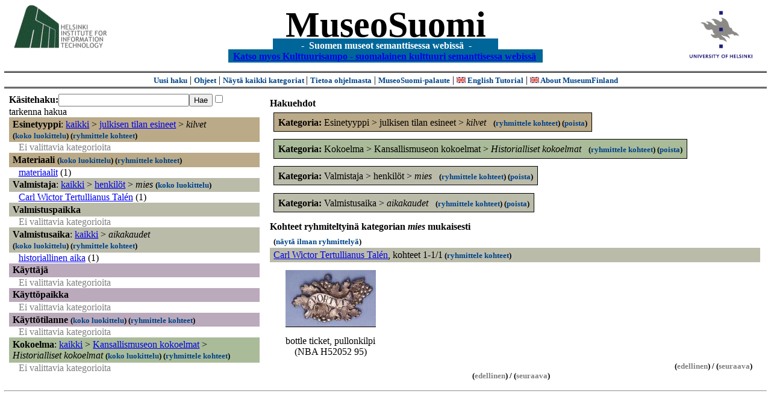

--- FILE ---
content_type: text/html
request_url: https://museosuomi.cs.helsinki.fi/main?l=fi&m=0&c=%2500%2504%2502&c=%2502%2500&c=%2504%2500&c=%2508%2501%2500&n=%2502%2500%2514&g=c%2502%2500%2514
body_size: 17710
content:
<?xml version="1.0" encoding="ISO-8859-1"?><!DOCTYPE html PUBLIC "-//W3C//DTD XHTML 1.0 Strict//EN" "http://www.w3.org/TR/xhtml1/DTD/xhtml1-strict.dtd">
<html xmlns="http://www.w3.org/1999/xhtml" xmlns:query="http://museosuomi.cs.helsinki.fi/internal/ogtQuery#" xmlns:i18n="http://apache.org/cocoon/i18n/2.1" xmlns:xsd="http://www.w3.org/2000/10/XMLSchema#" xmlns:uim="UIManager" xmlns:ui="http://www.cs.helsinki.fi/group/seco/ns/2004/03/ustate#" xmlns:swhg="http://www.cs.helsinki.fi/group/seco/ns/2004/03/18-sewehgrius#" xmlns:rdfs="http://www.w3.org/2000/01/rdf-schema#" xmlns:rdf="http://www.w3.org/1999/02/22-rdf-syntax-ns#" xmlns:owl="http://www.w3.org/2002/07/owl#" xmlns:ogt="http://www.cs.helsinki.fi/group/seco/ns/2004/03/ontogator#" xmlns:java="java" xmlns:html="http://www.w3.org/1999/xhtml" xmlns:fms="http://www.cs.helsinki.fi/group/seco/ns/2004/03/18-esinekortti#" xmlns:bm="http://www.w3.org/2002/01/bookmark#" xmlns:page="http://apache.org/cocoon/paginate/1.0"><head><title>MuseoSuomi</title><meta http-equiv="Content-Type" content="text/html;charset=ISO-8859-1" /><meta http-equiv="Content-Style-Type" content="text/css" /><meta name="description" content="Semantic Web" /><meta name="keywords" content="Semantic web, fmsweb" /><link type="text/css" title="FMS-stylesheet basic" rel="stylesheet" href="/content/stylesheets/web.css" /></head><body><div xmlns="" style="width: 100%;" width="100%" align="center"><script type="text/javascript">

  var _gaq = _gaq || [];
  _gaq.push(['_setAccount', 'UA-12724615-4']);
  _gaq.push(['_trackPageview']);

  (function() {
    var ga = document.createElement('script'); ga.type = 'text/javascript'; ga.async = true;
    ga.src = ('https:' == document.location.protocol ? 'https://ssl' : 'http://www') + '.google-analytics.com/ga.js';
    var s = document.getElementsByTagName('script')[0]; s.parentNode.insertBefore(ga, s);
  })();

</script><a href="http://www.hiit.fi"><img border="0" height="75" src="content/images/hiit.gif" id="hiitlogo" alt="Tietojenkäsittelytieteen tutkimuslaitos HIIT" /></a><a href="http://www.cs.helsinki.fi/group/seco/"><img border="0" height="90" src="content/images/hy.gif" id="hylogo" alt="Helsingin yliopiston tietojenkäsittelytieteen laitos" /></a><h1 id="title"><a id="titlespan" href="/?l=fi&amp;m=0&amp;c=%2500%2504%2502&amp;c=%2502%2500%2514&amp;c=%2504%2500&amp;c=%2508%2501%2500&amp;g=c%2502%2500%2514">MuseoSuomi</a></h1><h4 id="subtitle">
                           - 
                Suomen museot semanttisessa webissä
	   -           
<br />
           <a href="http://www.kulttuurisampo.fi/">Katso myos Kulttuurisampo - suomalainen kulttuuri semanttisessa webissä</a>  
                
            </h4></div><div xmlns="" align="center" class="actions"><span class="action"><a href="/?l=fi&amp;m=0">Uusi haku</a></span> | <span class="action"><a href="http://www.cs.helsinki.fi/group/seco/museosuomi/kaytto-ohje.html">Ohjeet</a></span> | <span class="action"><a href="?l=fi&amp;m=1&amp;c=%2500%2504%2502&amp;c=%2502%2500%2514&amp;c=%2504%2500&amp;c=%2508%2501%2500&amp;g=c%2502%2500%2514">
								Näytä kaikki kategoriat
							</a></span> | <span class="action"><a href="http://www.cs.helsinki.fi/group/seco/museosuomi/">Tietoa ohjelmasta</a></span> | <span class="action"><a href="mailto:museosuomi@cs.helsinki.fi">MuseoSuomi-palaute</a></span> | <span class="action"><a target="_top" href="http://www.cs.helsinki.fi/group/seco/museums/tutorial/"><img border="0" src="content/images/uk.gif" alt="English" /> English Tutorial</a></span> | <span class="action"><a href="http://www.cs.helsinki.fi/group/seco/museums/"><img border="0" src="content/images/uk.gif" alt="English" /> About MuseumFinland</a></span></div><table cellpadding="6"><tr><td width="33%" valign="top"><div xmlns="" id="keywordForm"><form name="keywordSearch" method="get" action="main?"><input value="fi" name="l" type="hidden" /><input value="0" name="m" type="hidden" /><input value="%00%04%02" name="c" type="hidden" /><input value="%02%00%14" name="c" type="hidden" /><input value="%04%00" name="c" type="hidden" /><input value="%08%01%00" name="c" type="hidden" /><b>Käsitehaku:</b><input value="" type="text" size="25" name="nk" /><input value="Hae" type="submit" /><input value="true" name="refine" type="checkbox" /><span class="nowrap">tarkenna hakua</span></form></div><div xmlns="" id="projectedFromCategories" /><div xmlns="" id="keywordCategories" /><div xmlns="" class="categorySearch"><div class="facet"><div class="headerC0"><span class="root">Esinetyyppi</span>: <a href="main?l=fi&amp;m=0&amp;c=%2500%2504%2502&amp;c=%2502%2500%2514&amp;c=%2504%2500&amp;c=%2508%2501%2500&amp;rc=%2500">kaikki</a> &gt; <a href="main?l=fi&amp;m=0&amp;c=%2500%2504%2502&amp;c=%2502%2500%2514&amp;c=%2504%2500&amp;c=%2508%2501%2500&amp;n=%2500%2504&amp;g=c%2500%2504">julkisen tilan esineet</a> &gt;
        <span class="selected"><a name="Fc">kilvet</a></span> <span class="showTree">
                        (<a href="tree?l=fi&amp;m=0&amp;c=%2500%2504%2502&amp;c=%2502%2500%2514&amp;c=%2504%2500&amp;c=%2508%2501%2500&amp;t=%2500%2504%2502&amp;g=c%2502%2500%2514">koko luokittelu</a>)
                    </span><span class="groupBy">
            (<a href="?l=fi&amp;m=0&amp;c=%2500%2504%2502&amp;c=%2502%2500%2514&amp;c=%2504%2500&amp;c=%2508%2501%2500&amp;g=c%2500%2504%2502#tulokset">ryhmittele kohteet</a>)
        </span></div><div class="categories"><span class="filtered">Ei valittavia kategorioita</span></div></div><div class="facet"><div class="headerC1"><span class="root"><a name="Fc1">Materiaali</a></span> <span class="showTree">
                        (<a href="tree?l=fi&amp;m=0&amp;c=%2500%2504%2502&amp;c=%2502%2500%2514&amp;c=%2504%2500&amp;c=%2508%2501%2500&amp;t=%2501&amp;g=c%2502%2500%2514">koko luokittelu</a>)
                    </span><span class="groupBy">
            (<a href="?l=fi&amp;m=0&amp;c=%2500%2504%2502&amp;c=%2502%2500%2514&amp;c=%2504%2500&amp;c=%2508%2501%2500&amp;g=c%2501#tulokset">ryhmittele kohteet</a>)
        </span></div><div class="categories"><div class="category"><a href="main?l=fi&amp;m=0&amp;c=%2500%2504%2502&amp;c=%2502%2500%2514&amp;c=%2504%2500&amp;c=%2508%2501%2500&amp;n=%2501%2503&amp;g=c%2501%2503">materiaalit</a><span class="bookmarkHits"> (1)</span></div></div></div><div class="facet"><div class="headerC2"><span class="root">Valmistaja</span>: <a href="main?l=fi&amp;m=0&amp;c=%2500%2504%2502&amp;c=%2502%2500%2514&amp;c=%2504%2500&amp;c=%2508%2501%2500&amp;rc=%2502">kaikki</a> &gt; <a href="main?l=fi&amp;m=0&amp;c=%2500%2504%2502&amp;c=%2502%2500%2514&amp;c=%2504%2500&amp;c=%2508%2501%2500&amp;n=%2502%2500&amp;g=c%2502%2500">henkilöt</a> &gt;
        <span class="selected"><a name="Fc">mies</a></span> <span class="showTree">
                        (<a href="tree?l=fi&amp;m=0&amp;c=%2500%2504%2502&amp;c=%2502%2500%2514&amp;c=%2504%2500&amp;c=%2508%2501%2500&amp;t=%2502%2500%2514&amp;g=c%2502%2500%2514">koko luokittelu</a>)
                    </span></div><div class="categories"><div class="category"><a href="main?l=fi&amp;m=0&amp;c=%2500%2504%2502&amp;c=%2502%2500%2514&amp;c=%2504%2500&amp;c=%2508%2501%2500&amp;n=%2502%2500%2514J&amp;g=c%2502%2500%2514J">Carl Wictor Tertullianus Talén</a><span class="bookmarkHits"> (1)</span></div></div></div><div class="facet"><div class="headerC3"><span class="root"><a name="Fc3">Valmistuspaikka</a></span></div><div class="categories"><span class="filtered">Ei valittavia kategorioita</span></div></div><div class="facet"><div class="headerC4"><span class="root">Valmistusaika</span>: <a href="main?l=fi&amp;m=0&amp;c=%2500%2504%2502&amp;c=%2502%2500%2514&amp;c=%2504%2500&amp;c=%2508%2501%2500&amp;rc=%2504">kaikki</a> &gt; <span class="selected"><a name="Fc">aikakaudet</a></span> <span class="showTree">
                        (<a href="tree?l=fi&amp;m=0&amp;c=%2500%2504%2502&amp;c=%2502%2500%2514&amp;c=%2504%2500&amp;c=%2508%2501%2500&amp;t=%2504%2500&amp;g=c%2502%2500%2514">koko luokittelu</a>)
                    </span><span class="groupBy">
            (<a href="?l=fi&amp;m=0&amp;c=%2500%2504%2502&amp;c=%2502%2500%2514&amp;c=%2504%2500&amp;c=%2508%2501%2500&amp;g=c%2504%2500#tulokset">ryhmittele kohteet</a>)
        </span></div><div class="categories"><div class="category"><a href="main?l=fi&amp;m=0&amp;c=%2500%2504%2502&amp;c=%2502%2500%2514&amp;c=%2504%2500&amp;c=%2508%2501%2500&amp;n=%2504%2500%2501&amp;g=c%2504%2500%2501">historiallinen aika</a><span class="bookmarkHits"> (1)</span></div></div></div><div class="facet"><div class="headerC5"><span class="root"><a name="Fc5">Käyttäjä</a></span></div><div class="categories"><span class="filtered">Ei valittavia kategorioita</span></div></div><div class="facet"><div class="headerC6"><span class="root"><a name="Fc6">Käyttöpaikka</a></span></div><div class="categories"><span class="filtered">Ei valittavia kategorioita</span></div></div><div class="facet"><div class="headerC7"><span class="root"><a name="Fc7">Käyttötilanne</a></span> <span class="showTree">
                        (<a href="tree?l=fi&amp;m=0&amp;c=%2500%2504%2502&amp;c=%2502%2500%2514&amp;c=%2504%2500&amp;c=%2508%2501%2500&amp;t=%2507&amp;g=c%2502%2500%2514">koko luokittelu</a>)
                    </span><span class="groupBy">
            (<a href="?l=fi&amp;m=0&amp;c=%2500%2504%2502&amp;c=%2502%2500%2514&amp;c=%2504%2500&amp;c=%2508%2501%2500&amp;g=c%2507#tulokset">ryhmittele kohteet</a>)
        </span></div><div class="categories"><span class="filtered">Ei valittavia kategorioita</span></div></div><div class="facet"><div class="headerC8"><span class="root">Kokoelma</span>: <a href="main?l=fi&amp;m=0&amp;c=%2500%2504%2502&amp;c=%2502%2500%2514&amp;c=%2504%2500&amp;c=%2508%2501%2500&amp;rc=%2508">kaikki</a> &gt; <a href="main?l=fi&amp;m=0&amp;c=%2500%2504%2502&amp;c=%2502%2500%2514&amp;c=%2504%2500&amp;c=%2508%2501%2500&amp;n=%2508%2501&amp;g=c%2508%2501">Kansallismuseon kokoelmat</a> &gt;
        <span class="selected"><a name="Fc">Historialliset kokoelmat</a></span> <span class="showTree">
                        (<a href="tree?l=fi&amp;m=0&amp;c=%2500%2504%2502&amp;c=%2502%2500%2514&amp;c=%2504%2500&amp;c=%2508%2501%2500&amp;t=%2508%2501%2500&amp;g=c%2502%2500%2514">koko luokittelu</a>)
                    </span><span class="groupBy">
            (<a href="?l=fi&amp;m=0&amp;c=%2500%2504%2502&amp;c=%2502%2500%2514&amp;c=%2504%2500&amp;c=%2508%2501%2500&amp;g=c%2508%2501%2500#tulokset">ryhmittele kohteet</a>)
        </span></div><div class="categories"><span class="filtered">Ei valittavia kategorioita</span></div></div></div></td><td valign="top"><div xmlns="" id="constraints"><h4>Hakuehdot</h4><div class="constraintContainerC0"><span class="constraintC0"><b>Kategoria: </b>Esinetyyppi
        &gt;
        julkisen tilan esineet
        &gt;
        <span class="selected">kilvet</span>
							 
							<span class="groupBy">
            (<a href="?l=fi&amp;m=0&amp;c=%2500%2504%2502&amp;c=%2502%2500%2514&amp;c=%2504%2500&amp;c=%2508%2501%2500&amp;g=c%2500%2504%2502#tulokset">ryhmittele kohteet</a>)
        </span><span class="remove">
            (<a href="?l=fi&amp;m=0&amp;c=%2500%2504%2502&amp;c=%2502%2500%2514&amp;c=%2504%2500&amp;c=%2508%2501%2500&amp;rc=%2500%2504%2502">poista</a>)
        </span></span></div><div class="constraintContainerC8"><span class="constraintC8"><b>Kategoria: </b>Kokoelma
        &gt;
        Kansallismuseon kokoelmat
        &gt;
        <span class="selected">Historialliset kokoelmat</span>
							 
							<span class="groupBy">
            (<a href="?l=fi&amp;m=0&amp;c=%2500%2504%2502&amp;c=%2502%2500%2514&amp;c=%2504%2500&amp;c=%2508%2501%2500&amp;g=c%2508%2501%2500#tulokset">ryhmittele kohteet</a>)
        </span><span class="remove">
            (<a href="?l=fi&amp;m=0&amp;c=%2500%2504%2502&amp;c=%2502%2500%2514&amp;c=%2504%2500&amp;c=%2508%2501%2500&amp;rc=%2508%2501%2500">poista</a>)
        </span></span></div><div class="constraintContainerC2"><span class="constraintC2"><b>Kategoria: </b>Valmistaja
        &gt;
        henkilöt
        &gt;
        <span class="selected">mies</span>
							 
							<span class="groupBy">
            (<a href="?l=fi&amp;m=0&amp;c=%2500%2504%2502&amp;c=%2502%2500%2514&amp;c=%2504%2500&amp;c=%2508%2501%2500&amp;g=c%2502%2500%2514#tulokset">ryhmittele kohteet</a>)
        </span><span class="remove">
            (<a href="?l=fi&amp;m=0&amp;c=%2500%2504%2502&amp;c=%2502%2500%2514&amp;c=%2504%2500&amp;c=%2508%2501%2500&amp;rc=%2502%2500%2514">poista</a>)
        </span></span></div><div class="constraintContainerC4"><span class="constraintC4"><b>Kategoria: </b>Valmistusaika
        &gt;
        <span class="selected">aikakaudet</span>
							 
							<span class="groupBy">
            (<a href="?l=fi&amp;m=0&amp;c=%2500%2504%2502&amp;c=%2502%2500%2514&amp;c=%2504%2500&amp;c=%2508%2501%2500&amp;g=c%2504%2500#tulokset">ryhmittele kohteet</a>)
        </span><span class="remove">
            (<a href="?l=fi&amp;m=0&amp;c=%2500%2504%2502&amp;c=%2502%2500%2514&amp;c=%2504%2500&amp;c=%2508%2501%2500&amp;rc=%2504%2500">poista</a>)
        </span></span></div></div><div xmlns="" valign="top" id="helpOrResults"><a name="#tulokset"><h4>
            Kohteet ryhmiteltyinä kategorian 
            <i>mies</i> 
            mukaisesti
        </h4><div class="itemActions"><div align="left" class="showAll">
                (<a href="?l=fi&amp;m=0&amp;c=%2500%2504%2502&amp;c=%2502%2500%2514&amp;c=%2504%2500&amp;c=%2508%2501%2500&amp;g=">näytä ilman ryhmittelyä</a>)
            </div></div><div class="bookmarkGroup"><a name="bg_02_00_14J" /><div class="headerC2"><span class="groupTitle"><a href="main?l=fi&amp;m=0&amp;c=%2500%2504%2502&amp;c=%2502%2500%2514&amp;c=%2504%2500&amp;c=%2508%2501%2500&amp;n=%2502%2500%2514J&amp;g=c%2502%2500%2514J">Carl Wictor Tertullianus Talén</a></span>, <span class="bookmarkHits">
						kohteet 
						
					            1-1/1<span class="groupBy">
            (<a href="?l=fi&amp;m=0&amp;c=%2500%2504%2502&amp;c=%2502%2500%2514&amp;c=%2504%2500&amp;c=%2508%2501%2500&amp;g=c%2502%2500%2514J#tulokset">ryhmittele kohteet</a>)
        </span></span></div><div class="bookmarks"><table class="bookmarktable"><tr><td class="bookmarkcell" align="center" valign="center"><div class="image"><a href="item?l=fi&amp;m=0&amp;c=%2500%2504%2502&amp;c=%2502%2500%2514&amp;c=%2504%2500&amp;c=%2508%2501%2500&amp;g=c%2502%2500%2514&amp;sb=http%3A%2F%2Fwww.cs.helsinki.fi%2Fgroup%2Fseco%2Fns%2F2004%2F03%2F18-esinekortti%23NBA_H52052_95&amp;cc=%2502%2500%2514:0&amp;cb=%2502%2500%2514J:0"><img src="/thumbnails/NBA/Kuvat160104/A002/hs0000326.jpg" /></a></div></td><td class="bookmarkcell" align="center" valign="center" /><td class="bookmarkcell" align="center" valign="center" /><td class="bookmarkcell" align="center" valign="center" /></tr><tr><td class="bookmarkcell" align="center" valign="top"><div class="bookmark">bottle ticket, pullonkilpi (NBA H52052 95)</div></td><td class="bookmarkcell" align="center" valign="top" /><td class="bookmarkcell" align="center" valign="top" /><td class="bookmarkcell" align="center" valign="top" /></tr></table></div><div class="pagination" align="right">(<span class="inactive">edellinen</span>) / (<span class="inactive">seuraava</span>)</div></div><div class="pagination" align="center">(<span class="inactive">edellinen</span>) / (<span class="inactive">seuraava</span>)</div></a></div></td></tr></table><hr /><script type="text/javascript">

/**
 * @author David Pardo: Corunet
 * Run after loading
 */

var xOffset,yOffset;
var tempX = 0;
var tempY = 0;

//detect browser
var IE = document.all?true:false
if (!IE) {
	document.captureEvents(Event.MOUSEMOVE)
}
//find the position of the first item on screen and store offsets
	//find the first item on screen (after body)
	var firstElement=document.getElementsByTagName('body')[0].childNodes[1];
	//find the offset coordinates
	xOffset=findPosX(firstElement);
	yOffset=findPosY(firstElement);
	if (IE){ // In IE there's a default margin in the page body. If margin's not defined, use defaults
		var marginLeftExplorer  = parseInt(document.getElementsByTagName('body')[0].style.marginLeft);
		var marginTopExplorer   = parseInt(document.getElementsByTagName('body')[0].style.marginTop);
		/*assume default 10px/15px margin in explorer*/
		if (isNaN(marginLeftExplorer)) {marginLeftExplorer=10;}
		if (isNaN(marginTopExplorer)) {marginTopExplorer=15;}
		xOffset=xOffset+marginLeftExplorer;
		yOffset=yOffset+marginTopExplorer;
	}
/*attach a handler to the onmousedown event that calls a function to store the values*/
document.onmousedown = getMouseXY;



/*Functions*/
/*Find positions*/
function findPosX(obj){
	var curleft = 0;
	if (obj.offsetParent){
		while (obj.offsetParent){
			curleft += obj.offsetLeft
			obj = obj.offsetParent;
		}
	}else if (obj.x){
		curleft += obj.x;
	}
	return curleft;
}

function findPosY(obj){
	var curtop = 0;
	if (obj.offsetParent){
		while (obj.offsetParent){
			curtop += obj.offsetTop
			obj = obj.offsetParent;
		}
	}else if (obj.y){
		curtop += obj.y;
	}
	return curtop;
}
function getMouseXY(e) {
	if (IE) {
		tempX = event.clientX + document.body.scrollLeft
		tempY = event.clientY + document.body.scrollTop
	} else {
		tempX = e.pageX
		tempY = e.pageY
	}
	tempX-=xOffset;
	tempY-=yOffset;
	var url='/empty.map?x='+tempX+'&amp;y='+tempY+",http://www.museosuomi.fi/"; /*Your URL here*/
	guardar(url);
	return true;
}
function guardar(url){
	var xmlDoc = null ;
	if (typeof window.ActiveXObject != 'undefined' ) {
		xmlDoc = new ActiveXObject('Microsoft.XMLHTTP');
	}else {
		xmlDoc = new XMLHttpRequest();
	}
	xmlDoc.open( 'GET', url, true );
	xmlDoc.send( null );
}

                </script></body></html>